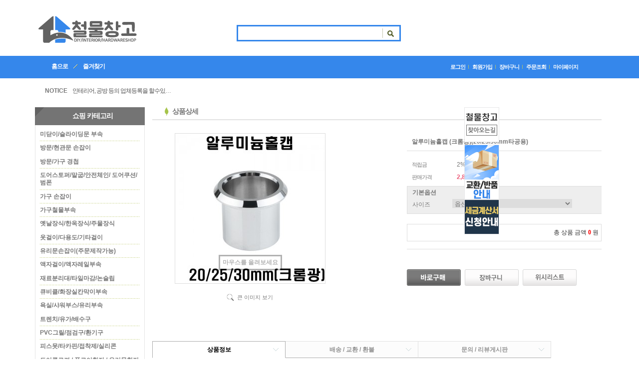

--- FILE ---
content_type: text/html; charset=UTF-8
request_url: http://www.chulmoolshop.co.kr/shop/shopdetail.html?branduid=1224784&xcode=016&mcode=003&scode=&GfDT=bmt8W11H
body_size: 26867
content:
<!DOCTYPE html PUBLIC "-//W3C//DTD HTML 4.01//EN" "http://www.w3.org/TR/html4/strict.dtd">
<html>
<head>
<meta http-equiv="CONTENT-TYPE" content="text/html;charset=UTF-8">
<meta name="naver-site-verification" content="3e198019d2f36267ff6e514b6e6524348be75c21"/>
<meta name="title" content="철물창고">
<meta name="description" content="슬라이딩레일부속,액자레일부속,가구손잡이,방문손잡이,재료분리대,몰딩,큐비클부속">


<link rel="shortcut icon" href="/shopimages/lucir/favicon.ico" type="image/x-icon">
<meta name="referrer" content="no-referrer-when-downgrade" />
<meta property="og:type" content="website" />
<meta property="og:url" content="http://www.chulmoolshop.co.kr/shop/shopdetail.html?branduid=1224784&xcode=016&mcode=003&scode=&GfDT=bmt8W11H" />
<script>
    var mtom_default_data = {
        login : "N",
        page_type : "shopdetail",
    };
  var _msTracker = window._msTracker = window._msTracker || [];
  _msTracker.push(['setRequestMethod', 'POST']);
  _msTracker.push(['setCustomDimension', 1, JSON.stringify(mtom_default_data)]);
  _msTracker.push(['trackPageView']);
  _msTracker.push(['enableLinkTracking']);
  (function() {
    var u="https://mk-log.makeshop.co.kr";
    _msTracker.push(['setTrackerUrl', u+'/analytics/events']);
    _msTracker.push(['setSiteId', 'mk-lucir']);
    var d=document, g=d.createElement('script'), s=d.getElementsByTagName('script')[0];
    g.async=true; g.src=u+'/static/js/analytics.js'; s.parentNode.insertBefore(g,s);
  })();
</script>
<title>[알루미늄홀캡 (크롬광)(20/25/30mm타공용)]</title>

<link type="text/css" rel="stylesheet" href="/shopimages/lucir/template/work/12726/common.css?r=1741205153" /><meta name="naver-site-verification" content=&q! uot;3e198019d2f36267ff6e514b6e6524348be75c21"/>
<meta name="title" content="철물창고">
<meta name="description" content="슬라이딩레일부속,액자레일부속,가구손잡이,방문손잡이,재료분리대,몰딩,큐비클부속">
<meta property="og:type" content="3e198019d2f36267ff6e514b6e6524348be75c21">
<meta property="og:title" content="철물창고">
<meta property="og:description" content="슬라이딩레일부속,액자레일부속,가구손잡이,방문손잡이,재료분리대,몰딩,큐비클부속">
<meta property="og:url" content="http://www.chulmoolshop.co.kr">


</head>
<script type="text/javascript" src="//wcs.naver.net/wcslog.js"></script>
<script type="text/javascript">
if (window.wcs) {
    if(!wcs_add) var wcs_add = {};
    wcs_add["wa"] = "s_a22bc8ba3bd";
    wcs.inflow('chulmoolshop.co.kr');
    wcs_do();
}
</script>

<body>
<script type="text/javascript" src="/js/jquery-1.7.2.min.js"></script><script type="text/javascript" src="/js/lazyload.min.js"></script>
<script type="text/javascript">
function getCookiefss(name) {
    lims = document.cookie;
    var index = lims.indexOf(name + "=");
    if (index == -1) {
        return null;
    }
    index = lims.indexOf("=", index) + 1; // first character
    var endstr = lims.indexOf(';', index);
    if (endstr == -1) {
        endstr = lims.length; // last character
    }
    return unescape(lims.substring(index, endstr));
}
</script><script type="text/javascript">
var MOBILE_USE = '';
var DESIGN_VIEW = 'PC';

if (DESIGN_VIEW == 'RW' && typeof changeNaviTitleText == 'undefined') {
    // 상단 타이틀 변경
    function changeNaviTitleText(newText) {
        const naviTitleElement = document.querySelector('.navi-title span');
        if (naviTitleElement) {
            naviTitleElement.textContent = newText;
        }
    }
}
</script><script type="text/javascript" src="/js/flash.js"></script>
<script type="text/javascript" src="/js/neodesign/rightbanner.js"></script>
<script type="text/javascript" src="/js/bookmark.js"></script>
<style type="text/css">

.MS_search_word { }

#comment_password {
    position: absolute;
    display: none;
    width: 300px;
    border: 2px solid #757575;
    padding: 7px;
    background: #FFF;
    z-index: 6;
}

</style>

<form name="allbasket" method="post" action="/shop/basket.html">
<input type="hidden" name="totalnum" value="" />
<input type="hidden" name="collbrandcode" />
<input type="hidden" name="xcode" value="016" />
<input type="hidden" name="mcode" value="003" />
<input type="hidden" name="typep" value="X" />
<input type="hidden" name="aramount" />
<input type="hidden" name="arspcode" />
<input type="hidden" name="arspcode2" />
<input type="hidden" name="optionindex" />
<input type="hidden" name="alluid" />
<input type="hidden" name="alloptiontype" />
<input type="hidden" name="aropts" />
<input type="hidden" name="checktype" />
<input type="hidden" name="ordertype" />
<input type="hidden" name="brandcode" value="016003000027" />
<input type="hidden" name="branduid" value="1224784" />
<input type="hidden" name="cart_free" value="" />
<input type="hidden" name="opt_type" value="PS" />
<input type="hidden" name="basket_use" value="Y" />



</form>

<!-- 신규파일첨부를 위한 폼 -->
<form name="attachform" method="post">
<input type="hidden" name="code" value="lucir_review2.0" />
<input type="hidden" name="size" value="40960000" />
<input type="hidden" name="maxsize" value="" />
<input type="hidden" name="img_maxwidth" value="300" />
<input type="hidden" name="img_resize" value="Y" />
<input type="hidden" name="servername" value="premium242" />
<input type="hidden" name="url" value="www.chulmoolshop.co.kr" />
<input type="hidden" name="org" value="lucir" />
<input type="hidden" name="Btype" value="gallery" />
<input type="hidden" name="form_name" value="re_form" />
</form>

<script type="text/javascript" src="/js/neodesign/jquery.jqzoom-core.js"></script>

<script type="text/javascript">

var pre_ORBAS = '';
var pre_min_amount = '1';
var pre_product_uid = '';
var pre_product_name = '';
var pre_product_price = '';
var pre_option_type = '';
var pre_option_display_type = '';
var pre_optionJsonData = '';
var IS_LOGIN = 'false';
var is_bulk = 'N';
var bulk_arr_info = [];
var pre_min_add_amount = '1';
var pre_max_amount = '100000';

    var is_unify_opt = '1' ? true : false; 
    var pre_baskethidden = '';

var ORBAS = '';
var is_mobile_use = false;
var template_m_setid = 13089;
var shop_language = 'kor';
var exchange_rate = '';
var is_kakao_pixel_basket = 'N';
var display_addi_opt_name = '';

var baskethidden = '';


        var _is_package_basket = false;
        var _is_send_multi = false;
        var _is_nhn_basket = false;

var min_amount = '1';
var min_add_amount = '1';
var max_amount  = '2147483647';
var product_uid = '1224784';
var product_name = '알루미늄홀캡 (크롬광)(20/25/30mm타공용)';
var product_price = '2800';
var option_type = 'PS';
var option_display_type = 'EVERY';
var option_insert_mode = 'auto';
var is_dummy = true;
var is_exist = true;
var optionJsonData = {basic:{0:{0:{adminuser:'lucir',uid:'1224784',opt_id:'1',opt_type:'SELECT',opt_name:'사이즈',opt_matrix:'1,2,3',opt_value:'소20mm(2800원),중25mm(3700원),대30mm(4600원)',opt_price:'0,900,1800',opt_add_info:'',opt_use:'Y',opt_mix:'N',opt_mandatory:'Y',opt_max:'',opt_min:'1',opt_oneclick:'N'}}}};
var view_member_only_price = '';
var IS_LOGIN = 'false';
var option_stock_display = 'NO';
var option_note_display  = 'NO';
var baro_opt = 'N';
var basketcnt = '0'; 
var is_extra_product = '';
var is_extra_product_custom = '';
var is_prd_group_sale = 'N';
var group_sale_type = '';
var group_sale_value = '';
var group_sale_cut = '';
var quantity_maxlength = '';
var is_bulk = 'N';
var bulk_arr_info = [];
var op_stock_limit_display = '';
var op_stock_count_display = '';
var bigin_use = 'false';
var _set_info_data = {
    'soldout_type' : '',
    'is_opt_restock' : 'N',
    'use_miniq' : ''
}
var is_rental_pay = 'N'; // 렌탈페이 구분변수
var is_vittz = 'N';       // 비츠 특별처리
var use_option_limit = 'N';
var design_view = 'PC';
var is_offik = 'N';
var exchange_type = 'KR';
var sub_title = '';

window.onload = function() {
    set_info_value(_set_info_data); // info 파라미터 추가시 해당함수 사용
}

function show_hide(target, idx, lock, level, code, num1, num2, hitplus, hits_plus, uid) {
    if (level == 'unlogin') {
        alert('해당 게시물은 로그인 하셔야 확인이 가능합니다.');
        return;
    }
    if (level == 'nogroup') {
        alert('해당 게시판을 보실 수 있는 권한이 없습니다.');
        return;
    }
    (function($) {
        $.each($('[id^=' + target + '_block]'), function() {
            if ($(this).attr('id') == (target + '_block' + idx)) {
                if ($(this).css('display') == 'block' || $(this).css('display') == 'table-row') {
                    $(this).css('display', 'none');
                } else {
                    if ($.browser.msie) {
                        if (Math.abs($.browser.version) > 9) {
                            $(this).css('display', 'table-row').focus();
                        } else {
                            $(this).css('display', 'block').focus();
                        }
                    } else {
                        $(this).css('display', (this.nodeName.toLowerCase() == 'tr') ? 'table-row' : 'block').focus();
                    }
                    // 비밀번호가 승인된글은 다시 가져오지 않기 위함
                    if ($(this).find('.' + target + '_content').html().length == 0) {
                        comment_load(target + '_comment', code, num1, num2, idx, hitplus, hits_plus, '', uid);
                    } else {
                        // 비밀번호가 승인된 글 선택시 조회수 증가
                        if (lock == 'Y' && $(this).find('.' + target + '_content').html().indexOf('_chkpasswd') < 0) {
                            lock = 'N';
                        } 
                        // 비밀글 조회수 증가 기능 추가로 comment_load 에서도 조회수 업데이트 함.
                        if (lock != 'Y') update_hits(target, code, num1, num2, idx, hitplus, hits_plus);
                    }

                                    // 스크롤을 해당 글 위치로 이동
                var _offset_top = $('#' + $(this).attr('id')).offset().top;
                $('html, body').animate({ scrollTop: (_offset_top > 100 ? _offset_top - 100 : _offset_top) + 'px' }, 500);
                }
            } else {
                $(this).hide();
                // 비밀번호가 승인된것은 유지 하기 위해 주석처리
                //$('.' + target + '_content').empty();
            }
        });
    })(jQuery);
};


function spam_view() {
    return;
}


// ajax 호출하여 클릭된 게시글의 Hit수를 증가후 증가된 hit수를 보여주도록한다.
// 08. 02. 27 add by jiyun
// 08. 11. 11 스크립트 이름 변경. ward
function update_hits(target, code, num1, num2, idx, hitplus, hits_plus) {
    (function($) {
        $.ajax({
            type: 'GET',
            url: "/shop/update_hits.html",
            dataType: 'html',
            data: {
                'code': code,
                'num1': num1,
                'num2': num2,
                'hitplus': hitplus,
                'hits_plus': hits_plus
            },
            success: function(cnt) {
                $('#' + target + '_showhits' + idx).text(cnt);
                return false;
            }
        });
    })(jQuery);
    return false;
}

// 잠금글을 해당 상품 상세 하단에서 확인 가능하도록 추가함
// 08. 01. 16 add by jysung
function chk_lock(target, code, num1, num2, passwdId, hitplus, hits_plus, uid) {
    (function($) {
        var passwd = $('#' + passwdId);
        if ($(passwd).val().length == 0) {
            alert('글 작성시 입력한 비밀번호를 입력해주세요.');
            $(passwd).focus();
            return false;
        }
        var idx = $('.' + target.replace('_comment', '_content')).index($('#' + passwdId).parents('.' + target.replace('_comment', '_content'))) + 1;
        comment_load(target, code, num1, num2, idx, hitplus, hits_plus, passwd, uid);

    })(jQuery);
    // 08. 11. 11 스크립트 이름 변경 ward
    //new passwd_checker(code, brand, uid, cuid, passwd, id);
}


function comment_load(target, code, num1, num2, idx, hitplus, hits_plus, passwd, uid) {
    (function($) {
        var _param = {
            'target': target,
            'code': code,
            'num1': num1,
            'num2': num2,
            'passwd': ($(passwd).val() || ''),
            'branduid' : uid
        };
        $.ajax({
            type: 'POST',
            url: '/shop/chkpasswd_brandqna.html',
            //dataType: 'json',
            dataType: 'html',
            data: _param,
            success: function(req) {
                if (req === 'FALSE') {
                    alert(' 비밀번호가 틀립니다.');
                    $(passwd).focus();
                } else {
                    // 비밀번호가 승인된것은 유지 하기 위해 주석처리
                    //$('.' + target.replace('_comment', '_content')).empty();
                    $('#' + target.replace('_comment', '_block' + idx)).find('.' + target.replace('_comment', '_content')).html(req);
                    if (req.indexOf('_chkpasswd') < 0) {
                        update_hits(target.replace('_comment', ''), code, num1, num2, idx, hitplus, hits_plus);
                    }
                }
                return false;
            }
        });
    })(jQuery);
}

function key_check(e, target, code, num1, num2, passwdId, hitplus, hits_plus) {
    var e = e || window.event;
    if (escape(e.keyCode) == 13) {
        chk_lock(target, code, num1, num2, passwdId, hitplus, hits_plus);
    }
}

</script>

<link type="text/css" rel="stylesheet" href="/shopimages/lucir/template/work/12726/shopdetail.css?t=202503060505" />
<div id='blk_scroll_wings'><script type='text/javascript' src='/html/shopRbanner.html?param1=1' ></script></div>
<div id='cherrypicker_scroll'></div>
<div id="wrap">
    
<link type="text/css" rel="stylesheet" href="/shopimages/lucir/template/work/12726/header.1.css?t=201911191703" />
<div id="hdWrap">
    <div id="header">
        <h1 class="logo"><a href="/index.html"><img src="/design/lucir/CM_logo.png" alt="" title="" /></a></h1>
        <h2 class="blind">상품 검색 폼</h2>
        <div class="search">
            <form action="/shop/shopbrand.html" method="post" name="search">                <fieldset>
                    <legend>상품 검색 폼</legend>
                    <input name="search" onkeydown="CheckKey_search();" value=""  class="MS_search_word keyword" />                    <a href="javascript:search_submit();"><input type="image" class="button" src="/images/d3/nature_green/btn/search_keyword_h27.gif" alt="상품 검색" title="상품 검색" /></a>
                </fieldset>
            </form>        </div>
        <h2 class="blind">검색순위</h2>
        <div class="rank">
                    </div>
        <h2 class="blind">메뉴</h2>
        <ul class="menu">
            <li><a href="/index.html">홈으로</a></li>
            <!--<li><a href="/shop/bestseller.html?xcode=BEST">베스트100</a></li>--!>
            <li class="last"><a href="javascript:CreateBookmarkLink('http://www.chulmoolshop.co.kr', '철물창고');">즐겨찾기</a></li>
        </ul>
        <h2 class="blind">주메뉴</h2>
        <ul class="gnb">
                        <li><a href="https://www.chulmoolshop.co.kr/shop/member.html?type=login">로그인</a></li>
            <li><a href="https://www.chulmoolshop.co.kr/shop/idinfo.html">회원가입</a></li>
                        <li><a href="/shop/basket.html">장바구니</a></li>
            <li><a href="https://www.chulmoolshop.co.kr/shop/confirm_login.html?type=myorder">주문조회</a></li>
            <li class="last"><a href="https://www.chulmoolshop.co.kr/shop/member.html?type=mynewmain">마이페이지</a></li>
        </ul>
        <h2 class="blind">공지사항</h2>
        <dl class="notice">
            <dt><a href="javascript:notice()">NOTICE</a></dt>
            <dd id="rollNotice">
                <ul>
                                        <li><a href="javascript:topnotice('20160113190235', 'lucir')">인테리어, 공방 등의 업체등록을 할수있습니다</a></li>
                                        <li><a href="javascript:topnotice('20160113185634', 'lucir')">찾으시는 상품이 없는경우 전화문의 바랍니다</a></li>
                                    </ul>
            </dd>
        </dl>
    </div><!-- #header -->
</div><!-- #hdWrap -->
<hr />


<script type="text/javascript">
(function($){
    $(function(){
        /* 공지사항 롤링 */
        var noticeRoll;
        var noticeRollRun = function() {
            var _now = 0;
            var _cnt = $('#rollNotice ul li').size() - 1;
            noticeRoll = setInterval(function() {
                if (_now >= _cnt) {
                    $('#rollNotice ul li').stop(true, true).animate({ top: 0 }, { queue: false }, 250);
                    _now = 0;
                } else {
                    $('#rollNotice ul li').stop(true, true).animate({ top: '-=18px' }, 250);
                    _now++;
                }
            }, 5000);
        };
        noticeRollRun();

        $('#rollNotice').mouseenter(function() {
            clearTimeout(noticeRoll);
        }).mouseleave(function() {
            noticeRollRun();
        });
    });
})(jQuery);
</script>    <div id="contentWrapper">
        <div id="contentWrap">
            
<link type="text/css" rel="stylesheet" href="/shopimages/lucir/template/work/12726/menu.1.css?t=201903291620" />
<div id="aside">
    <div class="shop-cate">
        <h2 class="hd">쇼핑 카테고리</h2>
        <ul class="snb">
                        <li><a href="/shop/shopbrand.html?type=X&xcode=004">미닫이/슬라이딩문 부속</a></li>
                        <li><a href="/shop/shopbrand.html?type=X&xcode=001">방문/현관문 손잡이</a></li>
                        <li><a href="/shop/shopbrand.html?type=X&xcode=005">방문/가구 경첩</a></li>
                        <li><a href="/shop/shopbrand.html?type=X&xcode=007">도어스토퍼/말굽/안전체인/ 도어쿠션/범폰</a></li>
                        <li><a href="/shop/shopbrand.html?type=X&xcode=002">가구 손잡이</a></li>
                        <li><a href="/shop/shopbrand.html?type=X&xcode=016">가구철물부속</a></li>
                        <li><a href="/shop/shopbrand.html?type=X&xcode=022">옛날장식/한옥장식/주물장식</a></li>
                        <li><a href="/shop/shopbrand.html?type=X&xcode=009">옷걸이/다용도/기타걸이</a></li>
                        <li><a href="/shop/shopbrand.html?type=X&xcode=003">유리문손잡이(주문제작가능)</a></li>
                        <li><a href="/shop/shopbrand.html?type=X&xcode=006">액자걸이/액자레일부속</a></li>
                        <li><a href="/shop/shopbrand.html?type=X&xcode=032">재료분리대/타일마감/논슬립</a></li>
                        <li><a href="/shop/shopbrand.html?type=X&xcode=010">큐비클/화장실칸막이부속</a></li>
                        <li><a href="/shop/shopbrand.html?type=X&xcode=028">욕실/샤워부스/유리부속</a></li>
                        <li><a href="/shop/shopbrand.html?type=X&xcode=011">트렌치/유가/배수구</a></li>
                        <li><a href="/shop/shopbrand.html?type=X&xcode=023">PVC그릴/점검구/환기구</a></li>
                        <li><a href="/shop/shopbrand.html?type=X&xcode=031">피스못/타카핀/접착제/실리콘</a></li>
                        <li><a href="/shop/shopbrand.html?type=X&xcode=018">도어클로져  /  플로어힌지  /  유리문힌지</a></li>
                        <li><a href="/shop/shopbrand.html?type=X&xcode=013">생활*안전용품/문풍지/장애인시설</a></li>
                        <li><a href="/shop/shopbrand.html?type=X&xcode=008">보양/잡자재/작업공구</a></li>
                        <li><a href="/shop/shopbrand.html?type=X&xcode=019">선반대/까치발</a></li>
                        <li><a href="/shop/shopbrand.html?type=X&xcode=020">단조제품/화분대/우편함</a></li>
                        <li><a href="/shop/shopbrand.html?type=X&xcode=025">간판/간판걸이/와인잔걸이</a></li>
                        <li><a href="/shop/shopbrand.html?type=X&xcode=024">디지털키/일반보조키</a></li>
                        <li><a href="/shop/shopbrand.html?type=X&xcode=012">싸인물/행거/철제주문제작</a></li>
                        <li><a href="/shop/shopbrand.html?type=X&xcode=027">인테리어소품</a></li>
                        <li><a href="/shop/shopbrand.html?type=X&xcode=030">개인결제창</a></li>
                    </ul>
    </div>
    <div class="community">
        <h2 class="hd">게시판 모음</h2>
        <ul class="snb">
                        <li><a href="/board/board.html?code=lucir_board5">반품시 주의사항</a></li>
                        <li><a href="/board/board.html?code=lucir_board1">공지사항</a></li>
                        <li><a href="/board/board.html?code=lucir_board2">상품 문의</a></li>
                        <li><a href="/board/board.html?code=lucir">질문과 대답</a></li>
                                </ul>
    </div>
    <div class="cs-center">
        <h2 class="hd">고객지원센터</h2>
        <ul class="snb">
            <li>
                <span class="phone">02-2263-4096</span>
            </li>
            <li>
                <span class="work">
                                        Tel 02-2263-4096<br />
                                        Mobile 010-9004-4096<br />
                                        Fax: 02-2271-4096<br />
                                        평일 AM09:00~ PM6:00<br />
                                    </span>
            </li>
            <li>
                <span class="email">
                    <a href="javascript: __mk_open('/html/email.html', 'link_send_mail', 'width=600px, height=350px, scrollbars=yes');">E-MAIL 문의</a>
                </span>
            </li>
        </ul>
    </div>
    <div class="bank">
        <h2 class="hd">무통장입금</h2>
        <ul class="snb">
                        <li><span>국민 292501-01-218031</span></li>
                        <li><span>예금주: 김경율(철물샵)</span></li>
                    </ul>
    </div>
        </div><!-- #aside -->            <div id="content">
                <div id="productDetail">
                    <div class="page-body">
                        <div class="item-hd line-hd" style="margin-top: 0">
                            <div class="tit"><h2>상품상세</h2></div>
                        </div>
                        <div class="thumb-info">
                            <div class="thumb-wrap">
                                <div class="thumb"><a id="zoom_image" href="javascript:imageview('016003000027.jpg', '0');" rel="/shopimages/lucir/016003000027.jpg">
<img class="detail_image" id="lens_img" src="/shopimages/lucir/0160030000272.jpg?1514884774" border="0" width="300" alt="상품이미지"/>
</a></div>
                                <div class="thumb-ctrl">
                                    <a href="javascript:imageview('016003000027.jpg', '0');"><img src="/images/d3/nature_green/btn/view_image_h15.gif" alt="확대" title="확대" /> 큰 이미지 보기</a>
                                </div>
                            </div><!-- .thumb-wrap -->
                            <form name="form1" method="post" id="form1" action="/shop/basket.html" onsubmit="return false;">
<input type="hidden" name="brandcode" value="016003000027" />
<input type="hidden" name="branduid" value="1224784" />
<input type="hidden" name="xcode" value="016" />
<input type="hidden" name="mcode" value="003" />
<input type="hidden" name="typep" value="X" />
<input type="hidden" name="ordertype" />
<input type="hidden" name="opts" />
<input type="hidden" name="mode" />
<input type="hidden" name="optioncode" />
<input type="hidden" name="optiontype" />
<input type="hidden" name="optslist" />
<input type="hidden" id="price" name="price" value="2,800" />
<input type="hidden" id="disprice" name="disprice" value="" />
<input type="hidden" id="price_wh" name="price_wh" value="2,800" />
<input type="hidden" id="disprice_wh" name="disprice_wh" value="" />
<input type="hidden" id="option_type_wh" name="option_type_wh" value="PS" />
<input type="hidden" id="prd_hybrid_min" name="prd_hybrid_min" value="1" />
<input type="hidden" name="MOBILE_USE" value="NO" />
<input type="hidden" name="product_type" id="product_type" value="NORMAL">
<input type="hidden" name="multiopt_direct" value="Y" />
<input type="hidden" name="collbasket_type" value="Y" />
<input type="hidden" name="package_chk_val" value="0" />
<input type="hidden" name="miniq" id="miniq" value="1" />
<input type="hidden" name="maxq" id="maxq" value="2147483647" />
<input type="hidden" name="cart_free" value="" />
<input type="hidden" name="opt_type" value="PS" />
<input type="hidden" name="hybrid_op_price" id="hybrid_op_price" value="" />
<input type="hidden" name="basket_use" id="basket_use" value="Y" />
<input type="hidden" name="page_type" value="shopdetail" />
<input type="hidden" name="wish_action_type" value="" />
<input type="hidden" name="wish_data_type" value="" />
<input type="hidden" name="wish_get_prd_count" value="N" />
<input type="hidden" name="rental_option_type" value="" />
<input type="hidden" name="spcode" /><input type="hidden" name="spcode2" />

<input type="hidden" id="regular_price" name="regular_price" value="2,800" />
<input type="hidden" id="discount_price" name="discount_price" value="" />
<input type="hidden" id="discount_type" name="discount_type" value="" />
<input type="hidden" name="uid" value="1224784" />
<input type="hidden" id="option_type" name="option_type" value="PS" />                            <div class="info">
                                <h3 class="tit-prd">알루미늄홀캡 (크롬광)(20/25/30mm타공용) </h3>
                                <div class="table-opt">
                                    <table summary="판매가격, 적립금, 주문수량, 옵션, 사이즈, 상품조르기, sns">
                                        <caption>상품 옵션</caption>
                                        <colgroup>
                                            <col width="90" />
                                            <col width="*" />
                                        </colgroup>
                                        <tbody>
                                                                                                                                    <tr>
                                                <th scope="row"><div class="tb-left">적립금</div></th>
                                                <td><div class="tb-left">2%</div></td>
                                            </tr>
                                                                                                                                                                                <tr>
                                                <th scope="row"><div class="tb-left">판매가격</div></th>
                                                <td class="price">
                                                    <div class="tb-left">
                                                                                                                    2,800원
                                                                                                            </div>
                                                </td>
                                            </tr>
                                                                                                                                    <tr>
                                                <td colspan="2">
                                                <div class="opt-wrap" style="margin-top: 0">
                                                    <div class="tit"><strong>기본옵션</strong></div>
                                                                                                        <dl>
                                                        <dt>사이즈</dt>
                                                        <dd><select name="optionlist[]"     onchange="change_option(this, 'basic');" label="사이즈" opt_type="SELECT" opt_id="1" opt_mix="N" require="Y" opt_mandatory="Y"  class="basic_option" >

<option value="">옵션 선택</option>

<option value="0" title="소20mm(2800원)" matrix="1" price="0" sto_id="0" sto_min="1" sto_max="2147483647" dis_sto_price="" dis_opt_price="" org_opt_price="0">소20mm(2800원)</option>

<option value="1" title="중25mm(3700원)" matrix="2" price="900" sto_id="0" sto_min="1" sto_max="2147483647" dis_sto_price="" dis_opt_price="" org_opt_price="0">중25mm(3700원)(+900)</option>

<option value="2" title="대30mm(4600원)" matrix="3" price="1800" sto_id="0" sto_min="1" sto_max="2147483647" dis_sto_price="" dis_opt_price="" org_opt_price="0">대30mm(4600원)(+1,800)</option>

</select>

</dd>
                                                    </dl>
                                                                                                                                                                                                                                                                    </div>
                                                </td>
                                            </tr>
                                                                    
                                             
                                                                                                                                                                                                                                                                                <tr>
                                                <td colspan="2">
                                                    <div class="MK_optAddWrap">
                                                        <div id="MK_innerOptWrap">
                                                            <div id="MK_innerOptScroll">
                                                                <ul id="MK_innerOpt_01" class="MK_inner-opt-cm"></ul>                                                                <ul id="MK_innerOpt_02" class="MK_inner-opt-cm"></ul>                                                            </div>
                                                            <div id="MK_innerOptTotal">
                                                                <span class="MK_txt-total">총 상품 금액</span>
                                                                <strong class="MK_total" id="MK_p_total"><strong id="MK_p_total" class="MK_total">0</strong>
<input type="hidden" name="xcode" value="016" />
<input type="hidden" name="mcode" value="003" />
<input type="hidden" name="option_type" id="option_type" value="PS" /></strong>
                                                                <span class="MK_txt-won">원</span>
                                                            </div>
                                                        </div>
                                                    </div>
                                                </td>
                                            </tr>
                                                                                                                                                                                                                                                                                                                                                                                                                                                                <tr>
                                                <td colspan="2">
                                                    <div class="tb-left">
                                                                                                                                                                        
                                                    </div>
                                                </td>
                                            </tr>
                                        </tbody>
                                    </table>
                                </div><!-- .table-opt -->
                                <div class="prd-btns">
                                                                        <a href="javascript:send_multi('', 'baro', '');"><img src="/images/d3/nature_green/btn/go_order_h33.gif" alt="바로구매" title="바로구매" /></a>
                                    <a href="javascript:send_multi('', '');"><img src="/images/d3/nature_green/btn/go_cart_h33.gif" alt="장바구니" title="장바구니" /></a>
                                    <a href="javascript:login_chk_wish();"><img src="/images/d3/nature_green/btn/go_wish_h33.gif" alt="위시리스트" title="위시리스트" /></a>
                                                                    </div><div style="margin-top: 10px; text-align:center">        
        <script type="text/javascript" src="http://pay.naver.com/customer/js/naverPayButton.js" charset="UTF-8"></script>
<script language="javascript">
    function nhn_buy_nc_baro( ) {
            if (_is_nhn_basket === true) {
                return false;
            }
            _is_nhn_basket = true;
			            var nhnForm = document.allbasket;
                            if (navigator.appName == 'Microsoft Internet Explorer') {
            var ie9_chk = navigator.appVersion.indexOf("MSIE 9") > -1 ? true : false;
            var ie10_chk = navigator.appVersion.indexOf("MSIE 10") > -1 ? true : false;

            if (ie10_chk == true) {
                ie9_chk = true;
            }
        }
        if (ie9_chk || navigator.appName != 'Microsoft Internet Explorer') {
            var aElement = document.createElement( "input" );
            aElement.setAttribute('type','hidden');
            aElement.setAttribute('name','navercheckout');
            aElement.setAttribute('value','1');
            
            if(typeof(inflowParam) != 'undefined') {
                var aElement2 = document.createElement( "input" );
                aElement2.setAttribute('type','hidden');
                aElement2.setAttribute('name','nhn_ncisy');
                aElement2.setAttribute('value',inflowParam);
            }
        } else {
            try {
                var aElement = document.createElement( "<input type='hidden' name='navercheckout' value='1'>" );

                if(typeof(inflowParam) != 'undefined') {
                   var aElement2 = document.createElement( "<input type='hidden' name='nhn_ncisy' value='"+inflowParam+"'>" );
                }
            }catch(e) {
                var aElement = document.createElement( "input" );
                aElement.setAttribute('type','hidden');
                aElement.setAttribute('name','navercheckout');
                aElement.setAttribute('value','1');

                if(typeof(inflowParam) != 'undefined') {
                    var aElement2 = document.createElement( "input" );
                    aElement2.setAttribute('type','hidden');
                    aElement2.setAttribute('name','nhn_ncisy');
                    aElement2.setAttribute('value',inflowParam);
                }

                ie9_chk = true;
            }
        }

		nhnForm.appendChild( aElement );

        if(typeof(inflowParam) != 'undefined') {
            nhnForm.appendChild( aElement2 );
        }
		nhnForm.target="loginiframe";
		nhnForm.ordertype.value ="baro|parent.";

            //send_multi('baro','');
            send_multi('','baro','');
						if (ie9_chk || navigator.appName != 'Microsoft Internet Explorer') {
				aElement.setAttribute('value','');
			} else {
				nhnForm.navercheckout.value ="";
			}

            nhnForm.target="";
            nhnForm.ordertype.value ="";
			if (!ie9_chk) {
	            for (var i = 0; i < nhnForm.navercheckout.length; i++) {
		            nhnForm.navercheckout[i].value ="";
			    }
			}
        setTimeout(function () { _is_nhn_basket = false  }, 1000);
     }
    function nhn_buy_nc_order( ) {
        
        var type ="N";
        if(type == "N") {
            window.open("order.html?navercheckout=2","");
        } else {
            location.href="order.html?navercheckout=2";
        }
        return false;
    }
    function nhn_wishlist_nc( url ) {
        window.open(url,"","scrollbars=yes,width=400,height=267");
        return false;
    }
</script>
    <div id="nhn_btn" style="zoom: 1;">
    <script type="text/javascript" >//<![CDATA[
        naver.NaverPayButton.apply({
        BUTTON_KEY:"C8EB1E1E-600E-4C80-AE8D-1E82BEA81657", // 체크아웃에서 제공받은 버튼 인증 키 입력
        TYPE: "B", // 버튼 모음 종류 설정
        COLOR: 1, // 버튼 모음의 색 설정
        COUNT: 2, // 버튼 개수 설정. 구매하기 버튼만 있으면(장바구니 페이지) 1, 찜하기 버튼도 있으면(상품 상세 페이지) 2를 입력.
        ENABLE: "Y", // 품절 등의 이유로 버튼 모음을 비활성화할 때에는 "N" 입력
        BUY_BUTTON_HANDLER: nhn_buy_nc_baro, // 구매하기 버튼 이벤트 Handler 함수 등록. 품절인 경우 not_buy_nc 함수 사용
        BUY_BUTTON_LINK_URL:"", // 링크 주소 (필요한 경우만 사용)
        WISHLIST_BUTTON_HANDLER:nhn_wishlist_nc, // 찜하기 버튼 이벤트 Handler 함수 등록
        WISHLIST_BUTTON_LINK_URL:"navercheckout.action.html?action_type=wish&branduid=1224784", // 찜하기 팝업 링크 주소
        EMBED_ID: "nhn_btn",
        "":""
});
//]]></script>
</div></div>
                            </div><!-- .info -->
                            </form>                        </div><!-- .thumb-info -->

                        <a name="prdInfo" class="board-mt"></a>
                        <ul class="board-hd">
                            <li class="now"><a href="#prdInfo">상품정보</a></li>
                            <li><a href="#prdDelivery">배송 / 교환 / 환불</a></li>
                            <li class="end"><a href="#prdReview">문의 / 리뷰게시판</a></li>
                        </ul>
                        <div class="prd-detail">
                            <div id="videotalk_area"></div><!-- [OPENEDITOR] --><FONT size=3></FONT>
<P style="MARGIN: 0px; LINE-HEIGHT: 1.2"><STRONG><FONT size=6>★상품명:&nbsp;알루미늄홀캡 (타공용)</FONT></STRONG></P>
<P style="MARGIN: 0px; LINE-HEIGHT: 1.2"><FONT size=3><STRONG>★재질: 알루미늄</STRONG></FONT></P>
<P style="MARGIN: 0px; LINE-HEIGHT: 1.2"><FONT size=3><STRONG>★홀타공사이즈: 20mm/25mm/30mm</STRONG>&nbsp;</FONT></P>
<P style="MARGIN: 0px; LINE-HEIGHT: 1.2"><STRONG><FONT size=3>★색상:&nbsp;크롬광</FONT></STRONG></P>
<P style="MARGIN: 0px; LINE-HEIGHT: 1.2"><STRONG><FONT size=3>★원산지: 국산</FONT></STRONG></P>
<P style="MARGIN: 0px; LINE-HEIGHT: 1.2"><STRONG><FONT size=3>★특징:&nbsp;책상이나&nbsp;가구등에 전선정리를 위하여&nbsp;타공한곳을 마감하는 마감캡입니다.</FONT></STRONG></P>
<P style="MARGIN: 0px; LINE-HEIGHT: 1.2">
<P style="MARGIN: 0px">
<P style="MARGIN: 0px"><IMG src="http://lucir.img10.kr/furniture-parts/AL_HOLCAP.jpg"></P>
<P></P>
<P style="MARGIN: 0px"></P>
<P style="MARGIN: 0px"></P>
<P style="MARGIN: 0px"></P>
<P style="MARGIN: 0px"></P>
<P style="MARGIN: 0px"></P>
<P style="MARGIN: 0px"></P>
<P style="MARGIN: 0px"></P>                            <!-- s: 상품 일반정보(상품정보제공 고시) -->
                                                        <!-- e: 상품 일반정보(상품정보제공 고시) -->
                            <!-- 쿠폰 관련 부분 -->
                                                        <!-- 쿠폰관련 부분 끝 -->
                                                        <!-- 몰티비 플레이어 노출 위치 -->
<div id="malltb_video_player" style="margin-top: 10px; margin-bottom: 10px; text-align: center; display: none;"></div>                                                    </div>

                        
                        <a name="prdDelivery" class="board-mt"></a>
                        <ul class="board-hd">
                            <li><a href="#prdInfo">상품정보</a></li>
                            <li class="now"><a href="#prdDelivery">배송 / 교환 / 환불</a></li>
                            <li class="end"><a href="#prdReview">문의 / 리뷰게시판</a></li>
                        </ul>
                                                <div class="prd-detail">
                                                <table border="0" cellpadding="0" cellspacing="0" width="100%">
                    <tr><td style="padding:5px;"><IMG SRC="http://lucir.img10.kr/POPUP/info_20191118.jpg"><BR></td></tr>
                    </table>                        </div>
                        
                        <a name="prdReview" class="board-mt"></a>
                        <ul class="board-hd">
                            <li><a href="#prdInfo">상품정보</a></li>
                            <li><a href="#prdDelivery">배송 / 교환 / 환불</a></li>
                            <li class="end now"><a href="#prdReview">문의 / 리뷰게시판</a></li>
                        </ul>
                        
                        <a name="brandqna_list"></a>                        <div class="item-hd">
                            <div class="tit2"><h2>상품문의</h2></div>
                            <div class="btn">
                                                                                            </div>
                        </div>
                        <div class="table-slide qna-list">
                            <table summary="번호, 제목, 작성자, 작성일, 조회">
                                <caption>QnA 리스트</caption>
                                                                <tr class="nbg ndata">
                                    <td colspan="5"><div class="tb-center">등록된 문의가 없습니다.</div></td>
                                </tr>
                                                                </tbody>
                            </table>
                        </div><!-- .qna-list -->

                                                <div class="item-hd">
                            <div class="tit2"><h2>상품리뷰</h2></div>
                            <div class="btn">
                                                                                            </div>
                        </div>
                        <div class="table-slide review-list">
                            <table summary="번호, 제목, 작성자, 작성일, 조회">
                                <caption>review 리스트</caption>
                                                                            <tr class="nbg ndata">
                                                <td colspan="5"><div class="tb-center">등록된 리뷰가 없습니다.</div></td>
                                            </tr>
                                                                        </tbody>
                            </table>
                                                    </div><!-- .review-list -->
                                            </div><!-- .page-body -->
                </div><!-- #productDetail -->
            </div><!-- #content -->
        </div><!-- #contentWrap -->
    </div><!-- #contentWrapper-->
    <hr />
    
<link type="text/css" rel="stylesheet" href="/shopimages/lucir/template/work/12726/footer.1.css?t=201809140938" />
<div id="ftWrap">
    <div class="lnk-w">
        <div class="lnk-l">
            <ul class="list">
                <li><a href="javascript:view_join_terms();">이용약관</a></li>
                <li><a href="javascript:bottom_privacy();">개인정보취급방침</a></li>
                <li><a href="/html/info.html">이용안내</a></li>
                <li><a href="javascript:popup_personal();">1:1문의</a></li>
            </ul>
        </div>
        <div class="lnk-r">
            <ul class="list">
                <li><a href="/index.html">홈으로</a></li>
                <li class="last"><a href="#wrap">Top</a></li>
            </ul>
        </div>
    </div>
    <div class="dsc-w">
        <div class="dsc-l">
            <div class="logo"><img src" alt="" title="" /></div>
        </div>
        <div class="dsc-r">
            <div class="info">
                <p>상호: 철물샵 | 대표: 김경율 | 사업자등록번호: <a href="https://www.ftc.go.kr/bizCommPop.do?wrkr_no=4932800114" target="_blank">493-28-00114</a> | 통신판매업신고: 제 2015-서울중구-1166호 | 정보책임자: </p>
                <p class="last">주소: 서울특별시 중구 을지로28길 1-10 (을지로4가) 202호 | <em>TEL: 02-2263-4096</em> | FAX: 02-2271-4096 | E-mail: <a href="javascript: __mk_open('/html/email.html', 'link_send_mail', 'width=600px, height=350px, scrollbars=yes');">chulmoolshop@naver.com</a></p>
                <address>Copyright (c) All Rights Reserved.</address>
            </div>
        </div>
    </div>
        <div class="escrow">
                    <table border="0" id="MK_BottomPromotion" cellpadding="0" cellspacing="0" height="50" width="100%" style="">
                <tr>
                                                    <td width="0%" align="center">
                                    <a href=javascript:viewSSL();><img src="/makeshop/newmanager/neoimages/ssl_logo_03.gif" style="vertical-align: middle" border="0" /></a>
                                </td>
                        <td width="0%" align="center">
                            <a href=javascript:viewsafeshop();><img src="/images/common/bottombanner13.gif" style="vertical-align: middle" border="0" /></a>
                        </td>
                        <td width="0%" align="center">
                            <img src="/images/common/bottombanner4.gif" style="vertical-align: middle" border="0" />
                        </td>
                        <td width="0%" align="center">
                            <img src="/images/common/bottombanner6.gif" style="vertical-align: middle" border="0" />
                        </td>
                        <td width="0%" align="center">
                            <a href=https://okbfex.kbstar.com/quics?e2eType=10&page=C021590&cc=b034066%3Ab035526&mHValue=005747eaa15502c795eabe290adcd950201509012306587 target="_blank"><img src="/images/common/bottombanner2_KOOKMIN.gif" style="vertical-align: middle" border="0" /></a>
                        </td>
                        <td width="0%" align="center">
                            <a href=https://www.ftc.go.kr/bizCommPop.do?wrkr_no=4932800114 target="_blank"><img src="/images/common/bottombanner14.gif" style="vertical-align: middle" border="0" /></a>
                        </td>
                        <td width="0%" align="center">
                            <a href=http://www.makeshop.co.kr target=_blank><img src="/images/common/bottombanner3.gif" style="vertical-align: middle" border="0" /></a>
                        </td>
                        <td width="0%" align="center">
                            <a href=https://mark.inicis.com/mark/popup_v1.php?mid=MHCAF19892 target=_parent><img src="/shopimages/lucir/bottombanner7.gif" style="vertical-align: middle" border="0" /></a>
                        </td>
                </tr>
            </table>
    </div>
    </div><!-- #ftWrap -->
<hr /></div><!-- #wrap -->
<link type="text/css" rel="stylesheet" href="/css/shopdetail.css"/>
<link type="text/css" rel="stylesheet" href="/css/jquery.jqzoom.css"/>
<link type="text/css" rel="stylesheet" href="/css/datepicker.min.css"/>

<iframe id="loginiframe" name="loginiframe" style="display: none;" frameborder="no" scrolling="no"></iframe>

<div id='MK_basketpage' name='MK_basketpage' style='position:absolute; visibility: hidden;'></div>

<div id="comment_password">
    <form method="post" onsubmit="comment_password_submit(); return false;" style="height: 20px; margin: 0; padding: 0;" autocomplete="off" >
    <input type="hidden" id="pw_num" name="pw_num" value="" />
    <input type="hidden" id="pw_mode" name="pw_mode" value="" />
    <span style="font-weight: bold;">비밀번호</span>
    <input type="password" id="input_passwd" name="input_passwd" size="25" value="" style="vertical-align: middle;" />
    <img src="/board/images/btn_ok.gif" alt="확인" onclick="comment_password_submit();" style="border: 0px; cursor: pointer; vertical-align: middle;" />
    <img src="/board/images/btn_close.gif" alt="닫기" onclick="comment_password_close();" style="border: 0px; cursor: pointer; position: absolute; top: 5px; right: 5px;" />
    </form>
</div><form id="frm_get_secret_comment" name="frm_get_secret_comment" method="post">
<input type="hidden" name="code" value="" />
<input type="hidden" name="num1" value="" />
<input type="hidden" name="num2" value="" />
<input type="hidden" name="mode" value="" />
<input type="text" name="___DUMMY___" readonly disabled style="display:none;" />
</form>

        <form action="/shop/shopbrand.html" method="post" name="hashtagform">
                <input type="hidden" name="search" value="">
                <input type="hidden" name="search_ref" value="hashtag">
        </form>

<div id="detailpage" name="detailpage" style="position: absolute; visibility: hidden;"></div>

    <script src="/js/wishlist.js?v=1762822823"></script>
    <script>
        window.addEventListener('load', function() {
            var makeshop_wishlist = new makeshopWishlist();
            makeshop_wishlist.init();
            makeshop_wishlist.observer();
        });
    </script>

<script type="text/javascript" src="/js/neodesign/detailpage.js?ver=1764032428"></script>
<script type="text/javascript" src="/js/jquery.add_composition.js?v=0110"></script>
<script type="text/javascript" src="/js/neodesign/basket_send.js?ver=1767066181"></script>
<script type="text/javascript" src="/js/neodesign/product_list.js?ver=1763429475"></script>
<script type="text/javascript" src="/js/jquery.language.js"></script>
<script type="text/javascript" src="/js/jquery.multi_option.js?ver=1765846817"></script>
<script type="text/javascript" src="/js/datepicker.js"></script>
<script type="text/javascript" src="/js/datepicker2.ko.js"></script>
<script type="text/javascript" src="/js/lib.js"></script>

<script type="text/javascript">



function CheckKey_search() {
    key = event.keyCode;
    if (key == 13) {
        
        document.search.submit();
    }
}

function search_submit() {
    var oj = document.search;
    if (oj.getAttribute('search') != 'null') {
        var reg = /\s{2}/g;
        oj.search.value = oj.search.value.replace(reg, '');
        oj.submit();
    }
}

function topnotice(temp, temp2) {
    window.open("/html/notice.html?date=" + temp + "&db=" + temp2, "", "width=450,height=450,scrollbars=yes");
}
function notice() {
    window.open("/html/notice.html?mode=list", "", "width=450,height=450,scrollbars=yes");
}

        function top_sendmail() {
            window.open('/html/email.html', 'email', 'width=100, height=100');
        }

        function view_join_terms() {
            window.open('/html/join_terms.html','join_terms','height=570,width=590,scrollbars=yes');
        }

    function bottom_privacy() {
        window.open('/html/privacy.html', 'privacy', 'height=570,width=590,scrollbars=yes');
    }

            function popup_personal() {
                if ('OK' == 'OK') {
                    alert("회원 로그인을 해주세요.");
                    location.href = "/shop/member.html?type=personal";
                } else {
                    window.open("/shop/personal.html","personal","width=607,height=500,scrollbars=yes");
                }
            }

var changeOpt2value = function(num) {
    var optionIndex = optval = '';
    var optcnt = 0;
    var oki = oki2 = '-1';
    var _form = document.form1;
    if (!document.getElementById('option_type')) {
        if (typeof _form.spcode != 'undefined' && _form.spcode.selectedIndex > 1) {
            temp2 = _form.spcode.selectedIndex - 1;
            if (typeof _form.spcode2 == 'undefined' || _form.spcode2.type == 'hidden') temp3 = 1;
            else temp3 = _form.spcode2.length;
            for (var i = 2; i < temp3; i++) {
                var len = document.form1.spcode2.options[i].text.length;
                document.form1.spcode2.options[i].text = document.form1.spcode2.options[i].text.replace(' (품절)', '');
                if (num[(i - 2) * 10 + (temp2 - 1)] == 0) {
                    document.form1.spcode2.options[i].text = document.form1.spcode2.options[i].text + ' (품절)';
                }
            }
        }
    }
};




function imageview(temp, type) {
    var windowprops = 'height=350,width=450,toolbar=no,menubar=no,resizable=no,status=no';
    if (type == '1') {
        windowprops += ',scrollbars=yes';
        var imgsc = 'yes';
    } else {
        var imgsc = '';
    }
    if (temp.length == 0) {
        alert('큰이미지가 없습니다.');
        return;
    }

    if (document.layers) {
        var url = '/shop/image_view.html?scroll=' + imgsc + '&image=/shopimages/lucir/' + escape(temp);
    } else {
        var url = '/shop/image_view.html?scroll=' + imgsc + '&image=/shopimages/lucir/' + temp;
    }
    window.open(url, 'win', windowprops);
}


function send_wish(temp, temp2) {
    var _form = document.form1;

    

    var _j_form = jQuery('form[name=form1]');
    $('input[name=wish_action_type]', _j_form).val('insert');
    $('input[name=wish_data_type]', _j_form).val('ones');
    jQuery.ajax({
        url  : 'wish.action.html',
        type : 'POST',
        data :_j_form.serializeArray(),
        dataType: 'json',
        success: function(response) {
            if (response.success == true) {
                if (response.data) {
                    
                    if (response.data.pixel_event_id && response.data.pixel_event_id.length > 0) {
                        mk_call_fbq('AddToWishlist', response.data.pixel_event_id)
                    }
                    alert('Wish List에 등록되었습니다.\n장바구니 또는 마이페이지 상품보관함에서\n확인하실 수 있습니다.');
                    window.location.reload();
                    
                }
            } else {
                if (response.message != '') {
                    alert(response.message);
                }
                return;
            }
        }
    });
    return;
}

function openTab(tab_name) {
    // 쇼핑탭 상품 리로드 메서드인 reload_product_list()를 사용할수 있을 경우 실행함
    if (typeof(reload_product_list) == 'function') {
        reload_product_list(tab_name);
    }
}

function viewlayerbasket(visible, item, type, subs_type, uid, is_unify_opt) {
                openTab('BASKET');
            var _basket = (is_unify_opt) ? jQuery('#MK_basketpage') : jQuery('#basketpage');
            if (visible == 'visible') {
                if (is_unify_opt) {
                    var data = {
                        'prdname': item,
                        'product_uid' : uid,
                        'type': type,
                        'subs_type' : subs_type,
                        'device_type' : ""
                        };
                } else {
                    var data = {
                        'item': item,
                        'type': type,
                        'subs_type' : subs_type,
                        'device_type' : ""
                    }
                }
                jQuery.ajax({
                    type: 'POST',
                    url: '/shop/gobasket.layer.html',
                    dataType: 'html',
                    data: data,
                    async: false,            success: function(req) {
                // 가져온 html을 객체화 시켜서 필요한 부분만 뽑아 온다.
                // 이렇게 하지 않으면 가져온 html의 style이 페이지 전체에 영향을 끼친다.
                
                if (is_unify_opt) {
                    jQuery(_basket).html(req);
                    var _x       = (jQuery(window).width()) / 2 + jQuery(document).scrollLeft() - jQuery(_basket).outerWidth()/2;
                    var o_height = jQuery(_basket).outerHeight()/2;
                    var m_height = (jQuery(window).height() > 800) ? 80 : 10;
                    var _y       = (jQuery(window).height()) / 2 + jQuery(document).scrollTop() - o_height - m_height;

                    jQuery(_basket).css({
                        'left': _x,
                        'top': _y,
                        'zIndex': 10000,
                        'visibility': visible
                    }).show();
                } else {
                    var _x = (jQuery(window).width()) / 2 + jQuery(document).scrollLeft() - 125;
                    var _y = (jQuery(window).height()) / 2 + jQuery(document).scrollTop() - 100;
                    var _basket_layer = jQuery('<div></div>').html(req).find('table:first');
                    jQuery(_basket).html(_basket_layer).css({
                        'width': 380,
                        'height': 200,
                        'left': _x,
                        'top': _y,
                        'zIndex': 10000,
                        'visibility': visible
                    }).show();
                }
                return false;
            }
        });
    } else {
        jQuery(_basket).css('visibility', visible);
        
    }
}

function send(temp, temp2, direct_order, swipe_pay) {
    var basket_url = (typeof MOBILE_USE != 'undefined' && MOBILE_USE == 1) ? '/m/basket.html' : '/shop/basket.html';
    document.form1.ordertype.value = '';

    //레드오핀 제휴서비스 지원
    if(document.getElementById('logrecom')) {
        logrecom_cart_log(logreco_id, 2, log_url); 
    }
    

    if(temp=="baro") {
		var Naverpay_Btn_W	 =  document.getElementsByName('navercheckout');
		var Naverpay_Btn_Chk = false;
		if(Naverpay_Btn_W.length > 0) {			
			for (var np=0 ; np < Naverpay_Btn_W.length ; np++) {
				if(Naverpay_Btn_W[np].value) {
					Naverpay_Btn_Chk = true;
				} else {
					Naverpay_Btn_Chk = false;
				}
			}
		}

        //톡 체크아웃
		var Talkcheckout_Btn_W	 =  document.getElementsByName('talkcheckout');
		var Talkcheckout_Btn_Chk = false;
		if (Talkcheckout_Btn_W.length > 0) {
			for (var tc  =0 ; tc < Talkcheckout_Btn_W.length ; tc++) {
				if(Talkcheckout_Btn_W[tc].value) {
					Talkcheckout_Btn_Chk = true;
                    break;
				} else {
					Talkcheckout_Btn_Chk = false;
				}
			}
		}

        // 카카오페이 바로구매
        var kakaopay_info_buy_cart = 'N';
        if (direct_order && direct_order == 'kakaopay_direct') {
            kakaopay_info_buy_cart = '';
            try{
                var aElement = document.createElement( "<input type='hidden' name='direct_order' id='direct_order' value='kakaopay_direct'>" );
            } catch (e) {
                var aElement = document.createElement( "input" );
                aElement.setAttribute('type','hidden');
                aElement.setAttribute('name','direct_order');
                aElement.setAttribute('id','direct_order');
                aElement.setAttribute('value', 'kakaopay_direct');
            }
            document.form1.appendChild( aElement );
        }

        // 샵페이 바로구매
        var shoppay_info_buy_cart = 'N';
        if (direct_order && direct_order == 'shoppay_direct') {
            shoppay_info_buy_cart = '';
            try {
                var aElement = document.createElement( "<input type='hidden' name='direct_order' id='direct_order' value='shoppay_direct'>" );
            } catch (e) {
                var aElement = document.createElement( "input" );

                aElement.setAttribute('type','hidden');
                aElement.setAttribute('name','direct_order');
                aElement.setAttribute('id','direct_order');
                aElement.setAttribute('value', 'shoppay_direct');
            }
            document.form1.appendChild(aElement);
            try{
                var bElement = document.createElement( "<input type='hidden' name='swipe_pay' id='swipe_pay' value='"+swipe_pay+"'>" );
            } catch (e) {
                var bElement = document.createElement( "input" );
                bElement.setAttribute('type','hidden');
                bElement.setAttribute('name','swipe_pay');
                bElement.setAttribute('id','swipe_pay');
                bElement.setAttribute('value', swipe_pay);
            }
            document.form1.appendChild(bElement);

        }

        // 샵페이 빠른결제
        if (direct_order && direct_order == 'quick_payment') {
            //이미 존재하는 경우 값만 변경.
            if (document.getElementById('direct_order') === null || document.getElementById('direct_order') === undefined)  {
                try {
                    var aElement = document.createElement( "<input type='hidden' name='direct_order' id='direct_order' value='quick_payment'>" );
                } catch (e) {
                    var aElement = document.createElement( "input" );

                    aElement.setAttribute('type','hidden');
                    aElement.setAttribute('name','direct_order');
                    aElement.setAttribute('id','direct_order');
                    aElement.setAttribute('value', 'quick_payment');
                }
                document.form1.appendChild(aElement);
            } else {
                document.getElementById('direct_order').value = 'quick_payment';
            }
        }
        // 렌탈 상품 바로구매
        var rental_buy = 'N';
        if (direct_order && direct_order == 'rentalproduct_direct') {
            if ( jQuery('input:radio[name="rental_period"]').is(':checked') !== true) {
                alert('렌탈 기간을 선택해 주시길 바랍니다.');
                return false;
            }
            rental_buy = 'Y';
            try{
                var aElement = document.createElement( "<input type='hidden' name='direct_order' id='direct_order' value='rentalproduct_direct'>" );
            } catch (e) {
                var aElement = document.createElement( "input" );
                aElement.setAttribute('type','hidden');
                aElement.setAttribute('name','direct_order');
                aElement.setAttribute('id','direct_order');
                aElement.setAttribute('value', 'rentalproduct_direct');
            }
            document.form1.appendChild( aElement );
            document.getElementById('MS_amount_basic_0').value = 1; // 렌탈페이 수량 1개 고정
        }


       // 장바구니 바로구매옵션 장바구니 상품 포함 으로 설정된경우 장바구니에 상품담겨진경우 얼랏창 노출
       if ('N' == 'N' && '0' > 0 && Naverpay_Btn_Chk === false && Talkcheckout_Btn_Chk === false && (!document.getElementById('direct_order') || (document.getElementById('direct_order') && document.getElementById('direct_order').value != 'payco_checkout' && document.getElementById('direct_order').value != 'quick_payment'))) {
            var baro_basket_msg = '장바구니에 담겨 있는, 상품도 함께 주문됩니다.\n원치 않으실 경우 장바구니를 비워주세요.';

            // 카카오바로구매 장바구니 제외 조건이면 경고창 띄우지 않음
            if (kakaopay_info_buy_cart == 'Y' && (document.getElementById('direct_order') && document.getElementById('direct_order').value == 'kakaopay_direct')) {
                baro_basket_msg = '';
            }

            // 샵페이 바로구매 장바구니 제외 조건
            if (shoppay_info_buy_cart == 'Y' && (document.getElementById('direct_order') && document.getElementById('direct_order').value == 'shoppay_direct')) {
                baro_basket_msg = '';
            }
            // 렌탈페이 바로구매
            if (rental_buy == 'Y' && (document.getElementById('direct_order') && document.getElementById('direct_order').value == 'rentalproduct_direct')) {
                baro_basket_msg = '';
            }
            if (baro_basket_msg) alert(baro_basket_msg);
       }
       document.form1.ordertype.value='baro';
       document.form1.ordertype.value+= "|parent.|layer";
       document.form1.target = "loginiframe";
    }else {
        //direct_order 아닌경우 빈값 처리.
        if (direct_order == undefined || direct_order == '') {
            if (document.getElementById('direct_order') !== null && document.getElementById('direct_order') !== undefined)  {
                document.getElementById('direct_order').value = '';
            }
        }
       document.form1.ordertype.value='';
       document.form1.target = "";
    }
    if (create_option_input('form1') === false) {
        return;
    }
    // 렌탈페이
    if (direct_order && direct_order == 'rentalproduct_direct') {
        if (typeof(rental_price) != 'undefined') {
            if (rental_price < 200000) {
                alert('렌탈페이 구매가 불가능합니다.\n쇼핑몰에 문의해 주세요.');
                return;
            }
        }
    }
    if (typeof(bigin_basket) != 'undefined') {
        var b_action_type = temp=="baro" ? 'ORDER' : 'BASKET';
        if (typeof(bigin_basket) != 'undefined') {
            bigin_basket(b_action_type);
        }

    }

    if (temp == 'subs') { // 정기배송 신청

        document.form1.ordertype.value = 'SUBS';

        // form1 에 추가
        document.form1.subs_action_type.value = document.subs_select_apply.subs_action_type.value;

        // 이번만 함께받기
        document.form1.subs_type.value   = document.subs_select_apply.subs_type.value;

        var subs_cycle_type  = '';
        var subs_cycle       = '';
        var subs_week        = '';
        var subs_cycle_month = '';
        var subs_day         = '';
        if (document.subs_select_apply.subs_type.value == 'subs_select') {
            // 배송주기 선택한 경우
            if (document.subs_select_apply.subs_cycle != null) {
                subs_cycle = document.subs_select_apply.subs_cycle.value;
            }
            if (document.subs_select_apply.subs_week != null) {
                subs_week = document.subs_select_apply.subs_week.value;
            }
            if (document.subs_select_apply.subs_cycle_month != null) {
                subs_cycle_month = document.subs_select_apply.subs_cycle_month.value;
            }
            if (document.subs_select_apply.subs_date != null) {
                subs_day = document.subs_select_apply.subs_date.value;
            }
            if (subs_week != '' && subs_day == '') {
                subs_cycle_type = 'WEEK';
            }
            if (subs_week == '' && subs_day != '') {
                subs_cycle_type = 'MONTH';
            }
            if (subs_week == '' && subs_day == '') {
                subs_cycle_type = 'FIX';
            }
            var param_chk = true; 
            var subs_cycle_type_set = 'WEEK,MONTH,FIX';
            if (subs_cycle_type == null || subs_cycle_type == undefined || subs_cycle_type_set.indexOf(subs_cycle_type) == -1) {
                param_chk = false;
            } 
            if (subs_cycle_type == 'WEEK') {
                if (subs_cycle == null || subs_cycle == undefined || subs_cycle < 1) {
                    param_chk = false;
                }
                var subs_week_set = 'Mon,Tue,Wed,Thu,Fri,Sat,Sun';
                if (subs_week == null || subs_week == undefined || subs_week_set.indexOf(subs_week) == -1) {
                    param_chk = false;
                }
            } else if (subs_cycle_type == 'MONTH') {
                if (subs_cycle_month == null || subs_cycle_month == undefined || subs_cycle_month < 1) {
                    param_chk = false;
                }
                if (subs_day == null || subs_day == undefined || subs_day < 1) {
                    param_chk = false;
                }
            }
            if (param_chk == false) {
                alert('정기배송 정보가 없습니다. 다시 시도하세요.');
                return;
            }
        } else {
            // 이번만 함께받기
            subs_cycle = '';
            subs_week  = '';
            subs_cycle_month = '';
            subs_day   = '';
        }
        // 배송주기 타입
        document.form1.subs_cycle_type.value = subs_cycle_type;

        // 배송주기
        document.form1.subs_cycle.value = subs_cycle;
        document.form1.subs_cycle_month.value = subs_cycle_month;
        // 배송요일
        document.form1.subs_week.value = subs_week;
        // 배송날짜
        document.form1.subs_day.value = subs_day;

        // 기존 정기배송 추가인 경우에는 장바구니 타지 않도록 리턴
        document.form1.subs_id.value = '';
        if (document.subs_select_apply.subs_action_type.value != 'new') {
            var subs_select_radio = document.getElementsByName('subs_select_radio');
            if (subs_select_radio.length > 0) {
                for (var subs_select_radio_i = 0; subs_select_radio_i < subs_select_radio.length; subs_select_radio_i++) {
                    if (subs_select_radio[subs_select_radio_i].checked) {
                        document.form1.subs_id.value = subs_select_radio[subs_select_radio_i].value;
                    }
                }
            }

            // 기존 정기배송에 추가
            subs_select_process(document.form1);
            return;
        }
        basket_url += "?basket_type=SUBS";
    } else if (temp == 'subs_select') {
        // 정기배송 신청했을때 옵션체크 먼저 하기 위함
        subs_select_open(document.subs_select, temp);
        return;
    }

    

    document.form1.action = basket_url;
    //document.form1.target = 'new2';
    if (typeof m_acecounter_use !== 'undefined' && m_acecounter_use === true && typeof ACM_PRODUCT == 'function') {
        ACM_PRODUCT(jQuery('#MS_amount_basic_0').not('#detailpage *').val());
        setTimeout(function () { return common_basket_send(document.form1, "1"); }, 100);
    } else {
        // 장바구니 담기
        return common_basket_send(document.form1, "1");
    }
}


function package_allbasket(temp, temptype, order_type1, direct_order, swipe_pay) {
    var _form = document.form1;
    var package_dicker_pos = document.getElementById('package_dicker_pos').value;
    if (package_dicker_pos == 'Y') {
        alert('회원 로그인을 하시면 구매하실 수 있습니다.');
        return;
    } else if (package_dicker_pos == 'P') {
        alert('선택하신 세트 상품은 장바구니에 담아 주문이 가능하지 않으니, 관리자에게 문의하세요.');
        return;
    }
    if (typeof _is_package_basket != 'undefined' && _is_package_basket === true) {
        alert('현재 처리중입니다.');
        return false;
    }
    _is_package_basket = true;
        var package_basket_count = temp; // 체크박스 사용하지 않는 세트상품 때문에.. 
        for(var i = 0; i < temp; i++) {
            if(typeof(_form.package_basket) !== "undefined" && _form.package_basket[i].checked === true) {
                package_basket_count--;
            }
        }
        
        if(typeof(_form.package_basket) !== "undefined" && package_basket_count == temp) {
            alert('선택하신 상품이 없습니다.');
            _is_package_basket = false;
            return;
        }

        if(package_basket_count > 0 && package_basket_count < temp) {
            _form.allpackageuid.value = '';
            _form.package_type.value = 'CHECK';   // CHECK : 체크박스 및 개별수량 가상태그 추가 일반상품으로 / ALL : 기존 세트상품으로
            _form.package_discount_type.value = '';
            _form.package_discount_money.value = ''; 
            _form.product_type.value = '';
            _form.package_num.value = 0;
        }
        if (package_basket_count == 0 && _form.package_type.value == 'CHECK') {
            _form.allpackageuid.value = _form.temp_allpackageuid.value;
            _form.package_type.value = 'ALL';   // CHECK : 체크박스 및 개별수량 가상태그 추가 일반상품으로 / ALL : 기존 세트상품으로
            _form.package_discount_type.value = _form.temp_package_discount_type.value;
            _form.package_discount_money.value = _form.temp_package_discount_money.value; 
            _form.product_type.value = _form.temp_product_type.value;
            _form.package_num.value = _form.temp_package_num.value;

        }

    // 추가 구성상품 체크
    if (is_extra_product == true) {
        if (extra_option_manager.print_option(_form) === false) {
            _is_package_basket = false;
            return;
        }
    }
        _form.ordertype.value = '';

        if (temptype == 'baro') {
            _form.ordertype.value='baro';
            _form.ordertype.value+= "|parent.|layer";
            _form.target = "loginiframe";
        }    if (create_option_input('form1', 'package') === false) {
        _is_package_basket = false;
        return;
    }    // 바로구매 처리 - 주문2.0
    if (temptype == 'baro') {
        var kakaopay_info_buy_cart = 'N';
        if (direct_order && direct_order == 'kakaopay_direct') {
            kakaopay_info_buy_cart = '';
            try{
                var aElement = document.createElement( "<input type='hidden' name='direct_order' id='direct_order' value='kakaopay_direct'>" );
            } catch (e) {
                var aElement = document.createElement( "input" );
                aElement.setAttribute('type','hidden');
                aElement.setAttribute('name','direct_order');
                aElement.setAttribute('id','direct_order');
                aElement.setAttribute('value', 'kakaopay_direct');
            }
            document.form1.appendChild( aElement );
        }

        // 샵페이 바로구매
        var shoppay_info_buy_cart = 'N';
        if (direct_order && direct_order == 'shoppay_direct') {
            shoppay_info_buy_cart = '';
            try {
                var aElement = document.createElement( "<input type='hidden' name='direct_order' id='direct_order' value='shoppay_direct'>" );
            } catch (e) {
                var aElement = document.createElement( "input" );
                aElement.setAttribute('type','hidden');
                aElement.setAttribute('name','direct_order');
                aElement.setAttribute('id','direct_order');
                aElement.setAttribute('value', 'shoppay_direct');
            }
            document.form1.appendChild(aElement);
            try{
                var bElement = document.createElement( "<input type='hidden' name='swipe_pay' id='swipe_pay' value='"+swipe_pay+"'>" );
            } catch (e) {
                var bElement = document.createElement( "input" );
                bElement.setAttribute('type','hidden');
                bElement.setAttribute('name','swipe_pay');
                bElement.setAttribute('id','swipe_pay');
                bElement.setAttribute('value', swipe_pay);
            }
            document.form1.appendChild(bElement);
        }

        // 샵페이 빠른결제
        if (direct_order && direct_order == 'quick_payment') {
            //이미 존재하는 경우 값만 변경.
            if (document.getElementById('direct_order') === null || document.getElementById('direct_order') === undefined)  {
                try {
                    var aElement = document.createElement( "<input type='hidden' name='direct_order' id='direct_order' value='quick_payment'>" );
                } catch (e) {
                    var aElement = document.createElement( "input" );

                    aElement.setAttribute('type','hidden');
                    aElement.setAttribute('name','direct_order');
                    aElement.setAttribute('id','direct_order');
                    aElement.setAttribute('value', 'quick_payment');
                }
                document.form1.appendChild(aElement);
            } else {
                document.getElementById('direct_order').value = 'quick_payment';
            }
        }
    }

    // 장바구니 담기
    return common_basket_send(_form, "1");

}


function seloptvalue(){}function related_individual_basket(no, brandcode) {
    var temp = document.allbasket.totalnum.value;
    var checkboxes = [];

    if (document.querySelectorAll('input[type="checkbox"][name="collbasket"]').length == 0) {
        for (var i = temp - 1; i >= 0; i--) {
            var checkbox = document.createElement('input');
            checkbox.type = 'checkbox';
            checkbox.name = 'collbasket';
            checkbox.style = 'display:none;';
            checkbox.className = 'temp_collbasket';
            if (i == no) {
                checkbox.value = brandcode;
                checkbox.checked = true;
            }
            document.allbasket.prepend(checkbox);
            checkboxes.push(checkbox);
        }
    } else {
        for (var i = 0; i < temp; i++) {
            document.allbasket.collbasket[i].checked = false;
        }
        document.allbasket.collbasket[no].checked = true;
    }
    send_multi(temp, '', 'relation', '');    if (checkboxes.length > 0) {
        checkboxes.forEach(function(checkbox) {
            checkbox.remove(); 
        });
    }
}function allbasket(temp, temptype) {
    var _form = document.form1;
    
    if('relation' == 'relation') {    
        var package_basket_count = temptype; // 체크박스 사용하지 않는 세트상품 때문에.. 
        for(var i = 0; i < temptype; i++) {
            if(typeof(_form.package_basket) !== "undefined" && _form.package_basket[i].checked === true) {
                package_basket_count--;
            }
        }

        if(typeof(_form.package_basket) !== "undefined" && package_basket_count == temptype && 'Y' == 'A') {
            alert('선택하신 상품이 없습니다.');
            return;
        }

        if(package_basket_count > 0 && package_basket_count < temptype) {
            _form.allpackageuid.value = '';
            _form.package_type.value = 'CHECK';   // CHECK : 체크박스 및 개별수량 가상태그 추가 일반상품으로 / ALL : 기존 세트상품으로
            _form.package_discount_type.value = '';
            _form.package_discount_money.value = ''; 
            _form.product_type.value = '';
            _form.package_num.value = 0;
            _form.brandcode.value = '';
            _form.branduid.value = '';
        }
        if (package_basket_count == 0 && _form.package_type.value == 'CHECK') {
            _form.allpackageuid.value = _form.temp_allpackageuid.value;
            _form.package_type.value = 'ALL';   // CHECK : 체크박스 및 개별수량 가상태그 추가 일반상품으로 / ALL : 기존 세트상품으로
            _form.package_discount_type.value = _form.temp_package_discount_type.value;
            _form.package_discount_money.value = _form.temp_package_discount_money.value; 
            _form.product_type.value = _form.temp_product_type.value;
            _form.package_num.value = _form.temp_package_num.value;
        }

    }

    if (create_option_input('allbasket', 'relation', '', 'NORMAL') === false) {
        return;
    }
    return common_basket_send(document.allbasket, "1");
}


function login_chk_wish() {
    alert('회원에게만 제공이 되는 서비스입니다.\n우선 로그인을 하여 주시기 바랍니다.');
    location.href = "/shop/member.html?type=wish&branduid=1224784";
}



var oriimg;
function multi_image_view(obj) {
    var img_obj = document.getElementById('lens_img');
    if (img_obj) {
        oriimg = img_obj.src;
        img_obj.src = obj.src;
    }
}
function multi_image_ori() {
    var img_obj = document.getElementById('lens_img');
    if (img_obj) {
        img_obj.src =oriimg;
    }
}



/**
 * 리뷰 전체 펼침 기능
 * reviewlist = "O" 일때 기능 사용
 */
function reviewAllopen(prefix, total_count) {
    for (var i = 1; i <= total_count; i++) {
        if (document.getElementById(prefix + i) == null) { continue; }
        document.getElementById(prefix + i).style.display = (jQuery.browser.msie) ? (Math.abs(jQuery.browser.version) > 9 ? 'table-row' : 'block') : 'table-row';
        if (design_view == 'RW') {
            document.getElementById(prefix + i).style.display = 'block';
        }
    }
}


function upload(form_name) {
    if (form_name) {
        document.attachform.form_name.value = form_name;
    } else {
        document.attachform.form_name.value = 're_form';
    }
    if (form_name == 'update_review_form') {
        document.attachform.Btype.value = '';
    }
    uploadwin = window.open('about:blank', 'uploadwin', 'width=50,height=50,toolbars=no,menubar=no,scrollbars=no,status=no');
    document.attachform.action = '//boardupload.makeshop.co.kr/upload.html';
    document.attachform.target = 'uploadwin';
    document.attachform.submit();
    uploadwin.focus();
}


function upalert() {
    alert('파일첨부 버튼을 클릭하세요'); 
}


function comment_password(mode, num, event, code, num1, num2) {
    var comment_password = $('#comment_password');
    var form             = $('form#frm_get_secret_comment');
    $('input[name="code"]', form).val(code);
    $('input[name="num1"]', form).val(num1);
    $('input[name="num2"]', form).val(num2);
    $('input[name="mode"]', form).val(mode);

    $('#pw_num').val(num);
    
    if (design_view == 'RW') {
        var form = $(event.target).parents('.comment-password');
        var pwd = $('input[name=input_passwd]', form).val();
        $('#input_passwd').val(pwd);

        comment_password_submit();
    } else {
        if (typeof(comment_password) != 'undefined') {
            comment_password.css({ top: $(window).height() / 2 + $(window).scrollTop() + 'px', right: $(window).width() / 2 + 'px'}).show();
        }
        $('#input_passwd').val('').focus();
    }
}
function comment_password_close() {
    $('#comment_password').hide();
    $('#pw_num').val('');
    $('#pw_mode').val('');
    $('#input_passwd').val('');
    return false;
}
function comment_password_submit() {
    var form = $('#frm_get_secret_comment');
    var pwd = $('#input_passwd');
    var num = $('#pw_num');

    if (pwd.val().length <= 0) {
        alert('비밀번호를 입력해주세요.');
        pwd.focus();
        return false;
    }

    $.ajax({
        type: 'post',
        url: '/board/comment.ajax.html',
        dataType: 'json',
        data: {
            code: $('input[name="code"]', form).val(),
            num1: $('input[name="num1"]', form).val(),
            num2: $('input[name="num2"]', form).val(),
            comnum: num.val(),
            pwd: pwd.val(),
            mode: 'view'
        },
        success: function (res) {
            switch (res.success) {
                case 'FAIL':
                    alert('비밀번호가 다릅니다.');
                    $('#input_passwd').focus();
                    break;
                case 'EMPTY':
                    alert('잘못된 접근 입니다..');
                    break;
                default:
                    $('#' + $('input[name="mode"]', form).val() + '_comment_' + $('input[name="num1"]', form).val() + '_' + num.val()).html(res.msg);
                    comment_password_close();
                    break;
            }
        }
    });
    return false;
}

(function($) {
    var _code = Array();
    var _type = null;
    var _1st = $('#MS_select_navigation_1st');
    var _2st = $('#MS_select_navigation_2st');
    var _3st = $('#MS_select_navigation_3st');

    var _get_location = function(key) {
        if (key > 0 && _1st.length > 0 && _1st.children('option:selected').val() > 0) { _code.push('xcode=' + _1st.children('option:selected').val()); _type = _1st.children('option:selected').attr('type'); }
        if (key > 1 && _2st.length > 0 && _2st.children('option:selected').val() > 0) { _code.push('mcode=' + _2st.children('option:selected').val()); _type = _2st.children('option:selected').attr('type'); }
        if (key > 2 && _3st.length > 0 && _3st.children('option:selected').val() > 0) { _code.push('scode=' + _3st.children('option:selected').val()); _type = _3st.children('option:selected').attr('type'); }
        if (_code.length > 0) { return 'type=' + _type + '&' + _code.join('&'); }
    };

    _1st.change(function() { location.href = '/shop/shopbrand.html?' + _get_location(1); });
    _2st.change(function() { location.href = '/shop/shopbrand.html?' + _get_location(2); });
    _3st.change(function() { location.href = '/shop/shopbrand.html?' + _get_location(3); });
})(jQuery);

        function go_hashtag(search) {
            document.hashtagform.search.value = search
            document.hashtagform.submit();
        }

(function($) {
    $(function() {
        $('#zoom_image').jqzoom({
            zoomType: 'standard',
            zoomWidth: 300,
            zoomHeight: 300,
            zoomSpace: 5,
            zoomBorderColor: '#ff0006',
            preloadText: 'Loading zoom',
            title: false,
            lensBorderColor: '#ff0006',
            watermark: true,
            watermarkColor: '#000000',
            watermarkText: '마우스를 올려보세요',
            shadow: true
        });
    });
})(jQuery);

    var oneclick_product_image_src = '';
    function oneclick_change_mimg(dimg) {
        var is_mobile_use = false;
        if (dimg === false) {
            return false;
        }
        if (dimg.length == 0 && oneclick_product_image_src == '') {
            return false;
        }
        var _thumb = $('img.detail_image').not("#detailpage .thumb-wrap .thumb *");
        if (_thumb && _thumb.length > 0) {
            if (oneclick_product_image_src == '') {
                oneclick_product_image_src = _thumb.attr('src');
            }
            if (dimg.length == 0) {
                if (oneclick_product_image_src.length > 0) {
                    _thumb.attr('src', oneclick_product_image_src);
                }
            } else {
                var _width = _thumb.css('width');
                var _height = _thumb.css('height');
                if (is_mobile_use === true) {
                    _thumb.css({'height': _height});
                } else {
                    _thumb.css({'width': _width});
                }
                _thumb.attr('src', dimg);
            }
        }
    }

</script>
    <style type="text/css">
        .setPopupStyle { height:100%; min-height:100%; overflow:hidden !important; touch-action:none; }
    </style>
    <script src="/js/referer_cookie.js"></script>
    <script>
        window.addEventListener('load', function() {
            var referer_cookie = new RefererCookie();
            referer_cookie.addService(new EnuriBrandStoreCookie());
            referer_cookie.handler();
        });
    </script><script type="text/javascript">
if (typeof getCookie == 'undefined') {
    function getCookie(cookie_name) {
        var cookie = document.cookie;
        if (cookie.length > 0) {
            start_pos = cookie.indexOf(cookie_name);
            if (start_pos != -1) {
                start_pos += cookie_name.length;
                end_pos = cookie.indexOf(';', start_pos);
                if (end_pos == -1) {
                    end_pos = cookie.length;
                }
                return unescape(cookie.substring(start_pos + 1, end_pos));
            } else {
                return false;
            }
        } else {
            return false;
        }
    }
}
if (typeof setCookie == 'undefined') {
    function setCookie(cookie_name, cookie_value, expire_date, domain) {
        var today = new Date();
        var expire = new Date();
        expire.setTime(today.getTime() + 3600000 * 24 * expire_date);
        cookies = cookie_name + '=' + escape(cookie_value) + '; path=/;';

        if (domain != undefined) {
            cookies += 'domain=' + domain +  ';';
        }  else if (document.domain.match('www.') != null) {
            cookies += 'domain=' + document.domain.substr(3) + ';';
        }
        if (expire_date != 0) cookies += 'expires=' + expire.toGMTString();
        document.cookie = cookies;
    }
}



function MSLOG_loadJavascript(url) {
    var head= document.getElementsByTagName('head')[0];
    var script= document.createElement('script');
    script.type= 'text/javascript';
    var loaded = false;
    script.onreadystatechange= function () {
        if (this.readyState == 'loaded' || this.readyState == 'complete')
        { if (loaded) { return; } loaded = true; }
    }
    script.src = url;
    head.appendChild(script);
}
var MSLOG_charset = "euc-kr";
var MSLOG_server  = "/log/log21";
var MSLOG_code = "lucir";
var MSLOG_var = "[base64]";

//파워앱에서만 사용
try {
    var LOGAPP_var = "";
    var LOGAPP_is  = "N";
    if (LOGAPP_is == "Y" && LOGAPP_var != "") {
        var varUA = navigator.userAgent.toLowerCase(); //userAgent 값 얻기
        if (varUA.match('android') != null) { 
            //안드로이드 일때 처리
            window.android.basket_call(LOGAPP_var);
        } else if (varUA.indexOf("iphone")>-1||varUA.indexOf("ipad")>-1||varUA.indexOf("ipod")>-1) { 
            //IOS 일때 처리
            var messageToPost = {LOGAPP_var: LOGAPP_var};
            window.webkit.messageHandlers.basket_call.postMessage(messageToPost);
        } else {
            //아이폰, 안드로이드 외 처리
        }
    }
} catch(e) {}
//파워앱에서만 사용 END

if (document.charset) MSLOG_charset = document.charset.toLowerCase();
if (document.characterSet) MSLOG_charset = document.characterSet.toLowerCase();  //firefox;
MSLOG_loadJavascript(MSLOG_server + "/js/mslog.js?r=" + Math.random());


</script>
<meta http-equiv="ImageToolbar" content="No" />
<script type="text/javascript" src="/js/cookie.js"></script>
<script type="text/javascript">
function __mk_open(url, name, option) {
    window.open(url, name, option);
    //return false;
}

function action_invalidity() {
    return false;
}
document.oncontextmenu = action_invalidity;
document.ondragstart = action_invalidity;
document.onselectstart = action_invalidity;
</script>
<script type="text/javascript"></script><script type="text/javascript"></script><script>


function getInternetExplorerVersion() {
    var rv = -1;
    if (navigator.appName == 'Microsoft Internet Explorer') {
    var ua = navigator.userAgent;
    var re = new RegExp("MSIE ([0-9]{1,}[\.0-9]{0,})");
    if (re.exec(ua) != null)
    rv = parseFloat(RegExp.$1);
    }
    return rv;
}

function showcherrypickerWindow(height,mode,db){
    cherrypicker_width = document.body.clientWidth;
    var isIe = /*@cc_on!@*/false;
    if (isIe) {
        cherrypicker_width = parseInt(cherrypicker_width + 18);
    }
    setCookie('cherrypicker_view','on', 0);

    
    document.getElementById('cherrypicker_layer').style.display = "block";
    document.getElementById('cherrypicker_layer').innerHTML = Createflash_return(cherrypicker_width,'','/flashskin/CherryPicker.swf?initial_xml=/shopimages/lucir/cherrypicker_initial.xml%3Fv=1768960885&product_xml=/shopimages/lucir/%3Fv=1768960885', 'cherrypicker_flash', '');
}

function load_cherrypicker(){
    cherrypicker_check = true;

    if (!document.getElementById('cherrypicker_layer')) {
        return;
    }


}
</script>
<script src="/js/product_rollover_image.js"></script>
<script>
    window.addEventListener('load', () => {
        // 페이지 로딩 시 롤오버 이미지가 존재하는 경우에만 스크립트 실행
        setTimeout(function () {
            // 페이지 로딩 시 롤오버 이미지가 존재하는 경우에만 스크립트 실행
            if (document.querySelectorAll('[rollover_onimg]').length > 0) {
                var productRolloverImage = new ProdctRolloverImage("pc");
                productRolloverImage.event();
            }
        }, 2000);
    });
</script>

<script>
var inputs = document.getElementsByTagName("input");
for (x=0; x<=inputs.length; x++) {
    if (inputs[x]) {
        myname = inputs[x].getAttribute("name");
        if(myname == "ssl") {
            inputs[x].checked = 'checked';
        }
    }
}
(function($) {
    $(document).ready(function() {
        jQuery(':checkbox[name=ssl]').click(function() {
            this.checked = true;
        });
    });
})(jQuery);
</script><script type="text/javascript" src="/js/head.min.js"></script>
<script type="text/javascript">
head.ready(function() {
    var head = document.getElementsByTagName('head')[0];
});
</script>
<script type="text/javascript">
(function ($) {
    var discount_remain_timeout = setTimeout(function() {
        if (jQuery('.MS_remain_date').length > 0) {
            var discount_remain_timer = setInterval(function() {
                var now = new Date().getTime();
                jQuery('.MS_remain_date').each(function(idx, el) {
                    if (jQuery(el).attr('value').length > 0 && jQuery(el).attr('value') != '종료일 미정') {
                        var _end_date = new Date(jQuery(el).attr('value')).getTime();
                        var _remain_date = _end_date - now;

                        if (_remain_date <= 0) {
                            jQuery(this).html('');
                        } else {
                            _d = Math.floor(_remain_date / (1000 * 60 * 60 * 24));
                            _h = Math.floor((_remain_date % (1000 * 60 * 60 * 24)) / (1000 * 60 * 60));
                            _m = Math.floor((_remain_date % (1000 * 60 * 60)) / (1000 * 60));
                            _s = Math.floor(_remain_date % (1000 * 60) / 1000);

                            jQuery(el).html(_d + "일 " + _h + "시간 " + _m + "분 " + _s + "초");
                        }
                    }
                });
            }, 1000);
        }
    }, 1000);
})(jQuery);
</script><script type="text/javascript">
if (document.cookie.indexOf("app_agent=power_app") >= 0) {
    
}
</script>		    <script type='text/javascript' src='https://app.malltail.com/global_shopping/script.php?_=makeshop'></script>
<script type="text/javascript" src="/template_common/shop/nature_green/common.js?r=1738289480"></script>


</body>
</html>

--- FILE ---
content_type: text/css
request_url: http://www.chulmoolshop.co.kr/shopimages/lucir/template/work/12726/header.1.css?t=201911191703
body_size: 807
content:
/* BASIC css start */
#hdWrap { height: 160px; padding-bottom: 55px; background: url(/design/lucir/bg_hdr_h36.gif ) repeat-x 0 112px; }
#header { position: relative; width: 1170px; height:148px; margin-left: auto; margin-right: auto;  }
#header .search { zoom: 1; width: 332px; height: 33px; margin: 0 auto; padding-top: 50px; }
#header .search:after { content: ""; clear: both; display: block; }
#header .search .keyword, 
#header .search .button { float: left; }
#header .search .keyword { width: 284px; height: 27px; line-height: 27px; padding-left: 5px; border: 3px solid #3587eb; border-right: 0; }
#header .search .button { width: 34px; height: 27px; border: 3px solid #3587eb; border-left: 0; }
#header .logo { position: absolute; top: 27px; left: 20px; }
#header .rank { position: absolute; top: 50px; left: 800px; z-index: 2; }
#header .gnb { zoom: 1; overflow: hidden; position: absolute; top: 126px; right: 60px; }
#header .gnb li { float: left; padding-right: 7px; background: url(/images/d3/nature_green/common/bul_verline_h8.gif) no-repeat 100% 45%; }
#header .gnb li.last { background: none; }
#header .gnb li a { display: inline-block; padding-left: 7px; color: #fff; font-size: 11px; font-weight: bold; letter-spacing: -1px; line-height: 17px; }
#header .menu { zoom: 1; overflow: hidden; position: absolute; top: 126px; left: 38px; }
#header .menu li { float: left; padding-right: 20px; background: url(/images/d3/nature_green/common/bul_slash_h8.gif) no-repeat 100% 45%; }
#header .menu li.last { background: none; }
#header .menu li a { display: inline-block; padding-left: 10px; color: #fff; font-weight: bold; letter-spacing: -1px; }
#header .notice { zoom: 1; overflow: hidden; position: absolute; top: 175px; left: 35px; }
#header .notice dt, 
#header .notice dd { float: left; }
#header .notice dt { margin-right: 10px; color: #242424; font-weight: bold; }
#header .notice dd { position: relative; overflow: hidden; width: 200px; height: 18px; }
#header .notice dd ul { position: absolute; zoom: 1; overflow: hidden; }
#header .notice dd ul li { position: relative; zoom: 1; overflow: hidden; width: 200px; height: 18px; text-overflow: ellipsis; white-space: nowrap; }
#header .notice dd ul li a { color: #545454; letter-spacing: -1px; }
/* BASIC css end */



--- FILE ---
content_type: text/css
request_url: http://www.chulmoolshop.co.kr/shopimages/lucir/template/work/12726/menu.1.css?t=201903291620
body_size: 1838
content:
/* BASIC css start */
#aside { zoom: 1; overflow: hidden; float: left; width:230px; margin-right: 5px; }
#aside .shop-cate, 
#aside .community, 
#aside .cs-center, 
#aside .bank,
#aside .menu { background: url(/design/lucir/bg_aside_h15.gif) repeat-y 0 0; }
#aside .hd { width: 100%; height: 36px; background: url(/design/lucir/bg_snb_h36.gif) no-repeat 0 0; text-align: center; line-height: 35px; color: #fff; font-size: 14px; font-weight: bold; letter-spacing: -1px; }
#aside .snb { width: 200px; padding: 5px 5px 5px 10px;  }
#aside .snb a:hover{text-decoration:none; color:#3587eb;}
#aside .snb li { padding: 6px 0; background: url(/images/d3/nature_green/common/bg_line_dotted_h1.gif) repeat-x 0 100%; word-wrap: break-word; }
#aside .shop-cate .snb li a {  font-weight:bold; }
#aside .community .snb li a { padding-left: 15px; background: url(/images/d3/nature_green/common/bul_txt_h8.gif) no-repeat 0 45%; }
#aside .cs-center { margin-top: 25px; }
#aside .cs-center .phone, 
#aside .cs-center .work,
#aside .cs-center .email { display: inline-block; }
#aside .cs-center .phone { padding-left: 15px; background: url(/images/d3/nature_green/common/ico_phone_h11.gif) no-repeat 0 45%; font-size: 14px; font-weight: bold; letter-spacing: -1px; }
#aside .cs-center .work { padding-left: 15px; background: url(/images/d3/nature_green/common/bul_arr_ful_h5.gif) no-repeat 0 4px; font-size: 11px; }
#aside .cs-center .email { padding-left: 25px; background: url(/images/d3/nature_green/common/ico_email_h10.gif) no-repeat 0 45%; font-size: 11px; font-weight: bold; letter-spacing: -1px; }
#aside .bank .snb li span,
#aside .bank .snb li strong { display: inline-block; padding-left: 15px; background: url(/images/d3/nature_green/common/bul_arr_ful_h5.gif) no-repeat 0 4px; }
#aside .menu .snb li { background: none; }
/* BASIC css end */



--- FILE ---
content_type: text/css
request_url: http://www.chulmoolshop.co.kr/shopimages/lucir/template/work/12726/scroll.css?t=201904041508
body_size: 759
content:
/* BASIC css start */
#todayWrap { z-index: 2; }
#todayWrap #today { text-align: center; }
#todayWrap #today .ft-today { margin-top: 10px; }
#todayWrap #today .ct-today li { margin-bottom: 5px; }
#todayWrap #today .ct-today li img { width: 137px; height: 175px; }



.Wingbanner{position:fixed;z-index:1000;right:20px;top:215px;width:330px;-webkit-transition:top 160ms ease-in-out}
.Wingbanner.fly{top:100px !important}
/* .Wingbannerr.fly.fix{top:161px !important} */
/* .Wingbanner.fly.anim{-webkit-transition:top 200ms ease-in-out} */
.Wingbanner .box-item{width:70px;height:70px;margin-bottom:5px;text-align:center }
.Wingbanner .box-item:last-child{margin-bottom:0}
.Wingbanner .box-item a{display:block;width:70px;height:70px;}
.Wingbanner .box-item a span.icon{display:inline-block;vertical-align:top}
.Wingbanner .box-item a.btn-plus-friend{background-color:#ffe21b}
.Wingbanner .box-item a.btn-plus-friend span.icon{width:32px;height:32px;margin:12px 19px 6px;background-image:url(/new_2017/img/pf@2x.png);background-size:32px}
.Wingbanner .box-item a.btn-plus-friend span.title{display:inline-block;width:100%;height:15px;margin-top:0;vertical-align:top;text-align:center;color:#4a1212;text-indent:0;font-family:'Nanum Barun Gothic';font-size:11px;line-height:14px}
.Wingbanner .box-list{width:70px;margin-bottom:5px;background-color:#fff;box-shadow:0 2px 4px rgba(0,0,0,0.2)}
.Wingbanner .box-item .title{overflow:hidden;display:inline-block;height:20px;margin-top:13px;text-indent:-9999px}
.Wingbanner .box-item a.btn-gift span.title{width:36px;height:13px;background-image:url(/new_2017/img/gift@2x.png);background-size:36px 13px}
.Wingbanner .box-item a.btn-push span.title{width:45px;height:13px;background-image:url(/new_2017/img/push@2x.png);background-size:45px 13px}
.Wingbanner .box-item .desc{display:block;padding-top:7px;color:#fff;font-family:'Nanum Barun Gothic';font-size:11px;line-height:14px}
.Wingbanner .box-item .desc_2{display:block;padding-top:7px;color:#fff;font-family:'Nanum Barun Gothic';font-size:12px;line-height:15px}
.Wingbanner .box-item img{width:100%}
/* BASIC css end */



--- FILE ---
content_type: text/javascript; charset=UTF-8
request_url: http://www.chulmoolshop.co.kr/html/shopRbanner.html?param1=1
body_size: 921
content:
document.writeln('');
document.writeln('<link type="text/css" rel="stylesheet" href="/shopimages/lucir/template/work/12726/scroll.css?t=201904041508" />');
document.writeln('<div class="Wingbanner min">');
document.writeln('<div class="box-item"><a href="/board/board.html?code=lucir_board1&page=1&type=v&board_cate=&num1=999999&num2=00000&number=1&lock=N"><img onmouseover="this.src=\'http://lucir.img10.kr/SIGN/ICON01_on1.jpg\'" onmouseout="this.src=\'http://lucir.img10.kr/SIGN/ICON01.jpg\'" src="http://lucir.img10.kr/SIGN/ICON01.jpg"></a></div>');
document.writeln('<li class="bannerImg"><a href="http://www.chulmoolshop.co.kr/board/board.html?code=lucir_board5&page=1&type=v&board_cate=&num1=999999&num2=00000&number=1&lock=N" target="_blank"><img src="http://lucir.img10.kr/POPUP/R_banner2.gif"></a></li>');
document.writeln('<li class="bannerImg"><a href="http://www.chulmoolshop.co.kr/board/board.html?code=lucir_board1&page=1&type=v&board_cate=&num1=999998&num2=00000&number=2&lock=N" target="_blank"><img src="http://lucir.img10.kr/POPUP/TEX_A.jpg"></a></li></div>');
document.writeln('');
document.writeln('');
document.writeln('');
document.writeln('        <div id="todayWrap">');
document.writeln('        <div id="today">');
document.writeln('            <ul class="ct-today">');
document.writeln('                               <!--<li><a href="/shop/shopdetail.html?branduid=1224784"><img src="/shopimages/lucir/0160030000273.jpg?1514884774" alt="상품 섬네일" title="상품 섬네일" /></a></li>-->');
document.writeln('                            </ul>');
document.writeln('        </div><!-- #today -->');
document.writeln('    </div><!-- #todayWrap -->');
document.writeln('    <hr />');
document.writeln('    ');
document.writeln('<style type="text/css">');
document.writeln('');
document.writeln('#blk_scroll_wings, #cherrypicker_scroll {');
document.writeln('    position: absolute;');
document.writeln('    visibility: hidden;');
document.writeln('    z-index: 999;');
document.writeln('}');
document.writeln('');
document.writeln('</style>');
document.writeln('');
document.writeln('<script type="text/javascript">');
document.writeln('');
document.writeln('    banner_position_type = \'LEFT\';');
document.writeln('    BannerHandler(\'blk_scroll_wings//215||100||Y\');');
document.writeln('    if( window.addEventListener ) {');
document.writeln('        window.addEventListener("load",function() {');
document.writeln('                BannerHandler(\'blk_scroll_wings//215||100||Y\');');
document.writeln('        },false);');
document.writeln('    } else if( document.addEventListener ) {');
document.writeln('        document.addEventListener("load",function() {');
document.writeln('            BannerHandler(\'blk_scroll_wings//215||100||Y\');');
document.writeln('        },false);');
document.writeln('    } else if( window.attachEvent ) {');
document.writeln('        window.attachEvent("onload",function() {');
document.writeln('            BannerHandler(\'blk_scroll_wings//215||100||Y\');');
document.writeln('        });');
document.writeln('    }');
document.writeln('');
document.writeln('</script>');
document.writeln('');